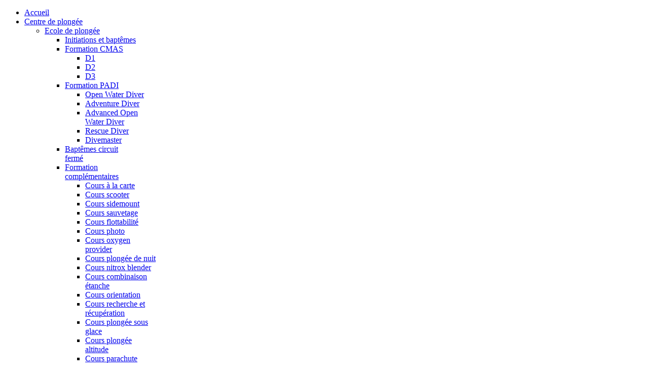

--- FILE ---
content_type: text/html; charset=utf-8
request_url: https://oceane.ch/la-plongee/ecole-de-plongee/formation-complementaires
body_size: 5154
content:
<!doctype html>
<html xml:lang="fr-fr" lang="fr-fr" >
<head>
		<meta name="viewport" content="width=device-width, initial-scale=1.0">
	      <base href="https://oceane.ch/la-plongee/ecole-de-plongee/formation-complementaires" />
  <meta http-equiv="content-type" content="text/html; charset=utf-8" />
  <meta name="author" content="Super Utilisateur" />
  <meta name="generator" content="Joomla! - Open Source Content Management" />
  <title>Formation complémentaires - Océane Plongée</title>
  <link href="/favicon.ico" rel="shortcut icon" type="image/vnd.microsoft.icon" />
  <link rel="stylesheet" href="/plugins/editors/jckeditor/typography/typography2.php" type="text/css" />
  <link rel="stylesheet" href="/templates/rt_cerulean/css-compiled/menu-d97332b80442a005d7312011bddb2eda.css" type="text/css" />
  <link rel="stylesheet" href="/libraries/gantry/css/grid-responsive.css" type="text/css" />
  <link rel="stylesheet" href="/templates/rt_cerulean/css/grid-responsive.css" type="text/css" />
  <link rel="stylesheet" href="/templates/rt_cerulean/css-compiled/bootstrap.css" type="text/css" />
  <link rel="stylesheet" href="/templates/rt_cerulean/css-compiled/master-58be8ae06086e37b9ee48eb0299174d7.css" type="text/css" />
  <link rel="stylesheet" href="/templates/rt_cerulean/css-compiled/mediaqueries.css" type="text/css" />
  <link rel="stylesheet" href="/templates/rt_cerulean/css-compiled/thirdparty-k2.css" type="text/css" />
  <link rel="stylesheet" href="/templates/rt_cerulean/overrides/mod_rokgallery/templates/slideshow/slideshow.css" type="text/css" />
  <link rel="stylesheet" href="/modules/mod_rokgallery/templates/slideshow/light/style.css" type="text/css" />
  <style type="text/css">
a, ul.menu li .separator {color:;}#rt-logo {background: url(/images/oceane_swiss_diving_neuchatel_png_site.png) 50% 0 no-repeat !important;}
#rt-logo {width: 250px;height: 82px;}

  </style>
  <script src="/media/system/js/mootools-core.js" type="text/javascript"></script>
  <script src="/media/system/js/core.js" type="text/javascript"></script>
  <script src="/media/system/js/mootools-more.js" type="text/javascript"></script>
  <script src="/libraries/gantry/js/browser-engines.js" type="text/javascript"></script>
  <script src="/templates/rt_cerulean/js/rokmediaqueries.js" type="text/javascript"></script>
  <script src="/modules/mod_roknavmenu/themes/default/js/rokmediaqueries.js" type="text/javascript"></script>
  <script src="/templates/rt_cerulean/html/mod_roknavmenu/themes/default/js/responsive.js" type="text/javascript"></script>
  <script src="/modules/mod_rokgallery/templates/slideshow/slideshow.js" type="text/javascript"></script>
  <script src="/components/com_rokgallery/assets/js/moofx.js" type="text/javascript"></script>
  <script src="/components/com_rokgallery/assets/js/rokmediaqueries.js" type="text/javascript"></script>
  <script src="/components/com_rokgallery/assets/js/mootools-mobile.js" type="text/javascript"></script>
  <script type="text/javascript">
var rokgallery_slideshow;
window.addEvent('domready', function(){
	rokgallery_slideshow = new RokGallery.Slideshow('rg-143', {
		onJump: function(index, bypass){
			if (!this.slideshowSpacer) this.slideshowSpacer = document.id('slideshow-spacer');
			this.animation.index = this.current;
			this.animation.setBackground(this.slices[index].getElement('img').get('src'));
			this.animation.setAnimation(this.options.animation);

			if (!bypass){
				this.animation.play();

				if (this.captions.length){
					if (this.current == index){
						this.captions[index].fade('in');
					} else {
						this.captions[this.current].fade('out');
						this.captions[index].fade('in');
					}
				}
			}

			if (this.slideshowSpacer){
				var height;
				this.slideshowSpacer.set('tween', {duration: 300, link: 'cancel'});
				height = this.container.offsetHeight - 120;
				this.slideshowSpacer.tween('height', height);
			}
		},
		animation: 'crossfade',
		duration: 750,
		autoplay: {
			enabled: 1,
			delay: 6000
		}
	});
	try {
		RokMediaQueries.on('every', function(query){
			rokgallery_slideshow.jump(rokgallery_slideshow.current, true);
		});
	} catch(error) { if (typeof console != 'undefined') console.error('RokGallery [slideshow] Error while trying to add a RokMediaQuery "match" event', error); }

	//rokgallery_slideshow.jump.delay(1, rokgallery_slideshow, 0, true);
});
window.addEvent('load', function(){
	rokgallery_slideshow.jump(0, true);
});

  </script>
</head>
<body  class="logo-type-custom main-bg-violet main-accent2-bluecolor font-family-helvetica font-size-is-default menu-type-dropdownmenu layout-mode-responsive col12">
	<div class="rt-bg"><div class="rt-bg2">
		<div class="rt-top-section rt-dark">
			<div class="rt-container">
			    			    <header id="rt-top-surround">
										<div id="rt-top" >
						<div class="rt-container">
							<div class="rt-grid-12 rt-alpha rt-omega">
            <div class="rt-block logo-block">
            <a href="/" id="rt-logo"></a>
        </div>
        
</div>
							<div class="clear"></div>
						</div>
					</div>
																				<div id="rt-slideshow" >
														<div id="rg-143" class="rokgallery-wrapper">
	<div class="rg-ss-container">
		<div class="rg-ss-slice-container" style="max-width: 1600px;">
			<ul class="rg-ss-slice-list">
	            			</ul>
								</div>
			</div>
</div>
	
						<div class="clear"></div>
					</div>
															<div id="rt-header">
						<div class="rt-container">
							<div class="rt-grid-12 rt-alpha rt-omega">
    	<div class="rt-block menu-block">
		<ul class="gf-menu l1 " >
                    <li class="item101" >

            <a class="item" href="/"  >
                <span>
                                        Accueil                                    </span>
            </a>


                    </li>
                            <li class="item115 parent active" >

            <a class="item" href="javascript:void(0);"  >
                <span>
                                        Centre de plongée                                        <span class="border-fixer"></span>
                                    </span>
            </a>


            
                                    <div class="dropdown columns-1 " style="width:180px;">
                                                <div class="column col1"  style="width:180px;">
                            <ul class="l2">
                                                                                                                    <li class="item173 parent active" >

            <a class="item" href="javascript:void(0);"  >
                <span>
                                        Ecole de plongée                                        <span class="border-fixer"></span>
                                    </span>
            </a>


            
                                    <div class="dropdown flyout columns-1 " style="width:180px;">
                                                <div class="column col1"  style="width:180px;">
                            <ul class="l3">
                                                                                                                    <li class="item178" >

            <a class="item" href="/la-plongee/ecole-de-plongee/initiations-et-baptemes"  >
                <span>
                                        Initiations et baptêmes                                    </span>
            </a>


                    </li>
                                                                                                                                                                <li class="item269 parent" >

            <a class="item" href="/la-plongee/ecole-de-plongee/formation-cmas"  >
                <span>
                                        Formation CMAS                                        <span class="border-fixer"></span>
                                    </span>
            </a>


            
                                    <div class="dropdown flyout columns-1 " style="width:180px;">
                                                <div class="column col1"  style="width:180px;">
                            <ul class="l4">
                                                                                                                    <li class="item270" >

            <a class="item" href="/la-plongee/ecole-de-plongee/formation-cmas/d1"  >
                <span>
                                        D1                                    </span>
            </a>


                    </li>
                                                                                                                                                                <li class="item271" >

            <a class="item" href="/la-plongee/ecole-de-plongee/formation-cmas/d2"  >
                <span>
                                        D2                                    </span>
            </a>


                    </li>
                                                                                                                                                                <li class="item272" >

            <a class="item" href="/la-plongee/ecole-de-plongee/formation-cmas/d3"  >
                <span>
                                        D3                                    </span>
            </a>


                    </li>
                                                                                                        </ul>
                        </div>
                                            </div>

                                    </li>
                                                                                                                                                                <li class="item262 parent" >

            <a class="item" href="/la-plongee/ecole-de-plongee/formation-padi"  >
                <span>
                                        Formation PADI                                        <span class="border-fixer"></span>
                                    </span>
            </a>


            
                                    <div class="dropdown flyout columns-1 " style="width:180px;">
                                                <div class="column col1"  style="width:180px;">
                            <ul class="l4">
                                                                                                                    <li class="item264" >

            <a class="item" href="/la-plongee/ecole-de-plongee/formation-padi/open-water-diver"  >
                <span>
                                        Open Water Diver                                    </span>
            </a>


                    </li>
                                                                                                                                                                <li class="item265" >

            <a class="item" href="/la-plongee/ecole-de-plongee/formation-padi/adventure-diver"  >
                <span>
                                        Adventure Diver                                    </span>
            </a>


                    </li>
                                                                                                                                                                <li class="item266" >

            <a class="item" href="/la-plongee/ecole-de-plongee/formation-padi/advanced-open-water-diver"  >
                <span>
                                        Advanced Open Water Diver                                    </span>
            </a>


                    </li>
                                                                                                                                                                <li class="item267" >

            <a class="item" href="/la-plongee/ecole-de-plongee/formation-padi/rescue-diver"  >
                <span>
                                        Rescue Diver                                    </span>
            </a>


                    </li>
                                                                                                                                                                <li class="item268" >

            <a class="item" href="/la-plongee/ecole-de-plongee/formation-padi/divemaster"  >
                <span>
                                        Divemaster                                    </span>
            </a>


                    </li>
                                                                                                        </ul>
                        </div>
                                            </div>

                                    </li>
                                                                                                                                                                <li class="item184" >

            <a class="item" href="/la-plongee/ecole-de-plongee/baptemes-rebreather"  >
                <span>
                                        Baptêmes circuit fermé                                    </span>
            </a>


                    </li>
                                                                                                                                                                <li class="item274 parent active last" >

            <a class="item" href="/la-plongee/ecole-de-plongee/formation-complementaires"  >
                <span>
                                        Formation complémentaires                                        <span class="border-fixer"></span>
                                    </span>
            </a>


            
                                    <div class="dropdown flyout columns-1 " style="width:180px;">
                                                <div class="column col1"  style="width:180px;">
                            <ul class="l4">
                                                                                                                    <li class="item276" >

            <a class="item" href="/la-plongee/ecole-de-plongee/formation-complementaires/cours-a-la-carte"  >
                <span>
                                        Cours à la carte                                    </span>
            </a>


                    </li>
                                                                                                                                                                <li class="item277" >

            <a class="item" href="/la-plongee/ecole-de-plongee/formation-complementaires/cours-scooter"  >
                <span>
                                        Cours scooter                                    </span>
            </a>


                    </li>
                                                                                                                                                                <li class="item278" >

            <a class="item" href="/la-plongee/ecole-de-plongee/formation-complementaires/cours-sidemount"  >
                <span>
                                        Cours sidemount                                    </span>
            </a>


                    </li>
                                                                                                                                                                <li class="item279" >

            <a class="item" href="/la-plongee/ecole-de-plongee/formation-complementaires/cours-sauvetage"  >
                <span>
                                        Cours sauvetage                                    </span>
            </a>


                    </li>
                                                                                                                                                                <li class="item280" >

            <a class="item" href="/la-plongee/ecole-de-plongee/formation-complementaires/cours-flottabilite"  >
                <span>
                                        Cours flottabilité                                    </span>
            </a>


                    </li>
                                                                                                                                                                <li class="item281" >

            <a class="item" href="/la-plongee/ecole-de-plongee/formation-complementaires/cours-photo"  >
                <span>
                                        Cours photo                                    </span>
            </a>


                    </li>
                                                                                                                                                                <li class="item283" >

            <a class="item" href="/la-plongee/ecole-de-plongee/formation-complementaires/cours-oxygen-provider"  >
                <span>
                                        Cours oxygen provider                                    </span>
            </a>


                    </li>
                                                                                                                                                                <li class="item282" >

            <a class="item" href="/la-plongee/ecole-de-plongee/formation-complementaires/cours-plongeede-nuit"  >
                <span>
                                        Cours plongée de nuit                                    </span>
            </a>


                    </li>
                                                                                                                                                                <li class="item284" >

            <a class="item" href="/la-plongee/ecole-de-plongee/formation-complementaires/cours-nitrox-blender"  >
                <span>
                                        Cours nitrox blender                                    </span>
            </a>


                    </li>
                                                                                                                                                                <li class="item285" >

            <a class="item" href="/la-plongee/ecole-de-plongee/formation-complementaires/cours-combinaison-etanche"  >
                <span>
                                        Cours combinaison étanche                                    </span>
            </a>


                    </li>
                                                                                                                                                                <li class="item286" >

            <a class="item" href="/la-plongee/ecole-de-plongee/formation-complementaires/cours-orientation"  >
                <span>
                                        Cours orientation                                    </span>
            </a>


                    </li>
                                                                                                                                                                <li class="item287" >

            <a class="item" href="/la-plongee/ecole-de-plongee/formation-complementaires/cours-recherche-et-recuperation"  >
                <span>
                                        Cours recherche et récupération                                    </span>
            </a>


                    </li>
                                                                                                                                                                <li class="item288" >

            <a class="item" href="/la-plongee/ecole-de-plongee/formation-complementaires/cours-de-plongee-sous-glace"  >
                <span>
                                        Cours plongée sous glace                                    </span>
            </a>


                    </li>
                                                                                                                                                                <li class="item289" >

            <a class="item" href="/la-plongee/ecole-de-plongee/formation-complementaires/cours-de-plongee-altitude"  >
                <span>
                                        Cours plongée altitude                                    </span>
            </a>


                    </li>
                                                                                                                                                                <li class="item290" >

            <a class="item" href="/la-plongee/ecole-de-plongee/formation-complementaires/cours-parachute"  >
                <span>
                                        Cours parachute                                    </span>
            </a>


                    </li>
                                                                                                                                                                <li class="item275" >

            <a class="item" href="/la-plongee/ecole-de-plongee/formation-complementaires/efr"  >
                <span>
                                        EFR                                    </span>
            </a>


                    </li>
                                                                                                        </ul>
                        </div>
                                            </div>

                                    </li>
                                                                                                                                                                <li class="item183" >

            <a class="item" href="/la-plongee/ecole-de-plongee/formation-nitrox"  >
                <span>
                                        Formation NITROX                                    </span>
            </a>


                    </li>
                                                                                                                                                                <li class="item258" >

            <a class="item" href="/la-plongee/ecole-de-plongee/formation-trimix"  >
                <span>
                                        Formation TRIMIX                                    </span>
            </a>


                    </li>
                                                                                                                                                                <li class="item185" >

            <a class="item" href="/la-plongee/ecole-de-plongee/formation-rebreather"  >
                <span>
                                        Formation circuit fermé                                    </span>
            </a>


                    </li>
                                                                                                        </ul>
                        </div>
                                            </div>

                                    </li>
                                                                                                                                                                <li class="item174" >

            <a class="item" href="/la-plongee/club-de-plongee"  >
                <span>
                                        Club de plongée                                    </span>
            </a>


                    </li>
                                                                                                                                                                <li class="item177" >

            <a class="item" href="/la-plongee/les-excursions"  >
                <span>
                                        Les excursions                                    </span>
            </a>


                    </li>
                                                                                                                                                                <li class="item257" >

            <a class="item" href="/la-plongee/cours-d-apnee"  >
                <span>
                                        Cours d&#039;apnée                                    </span>
            </a>


                    </li>
                                                                                                        </ul>
                        </div>
                                            </div>

                                    </li>
                            <li class="item116" >

            <a class="item" href="/contact"  >
                <span>
                                        Contact                                    </span>
            </a>


                    </li>
            </ul>	</div>
	
</div>
							<div class="clear"></div>
						</div>
					</div>
														</header>
				
				<div class="clear"></div>
			</div>
		</div>				<div id="slideshow-spacer"></div>
				<div id="rt-transition">
			<div class="rt-container main-surround">
								<div class="rt-body-top"><div class="left-top-pointer"></div><div class="right-top-pointer"></div></div>
								<div id="rt-mainbody-surround">
					<div class="gf-menu-device-container"></div>
					<div class="rt-container">
									    <div id="rt-drawer">
				        <div class="rt-container">
				            				            <div class="clear"></div>
				        </div>
				    </div>
				    																																		    	          
<div id="rt-main" class="mb12">
    <div class="rt-grid-12 ">
                		<div class="rt-block">
            <div id="rt-mainbody">
				<div class="component-content">
                	<article class="item-page">
		<h2>
							Formation complémentaires					</h2>


	
	


	

			<h2><em><img src="/images/formation_complementaire.jpg" alt="" /></em></h2>
<p> </p>
<h1><em>Augmente ton aisance en plongée!<br /></em></h1>
<p><em> </em></p>
<p><em><strong><em>Tu as envie d'augmenter ton aisance dans le milieu aquatique? Ainsi que tes capacités sans devoir passer un autre brevet de plongée?<br /></em></strong></em></p>
<p><em><strong><em>Cela fait longtemps que tu n'as pas plongé et tu aimerais te remettre à niveau? Tu aimerais faire un cours pour apprendre ou améliorer des techniques précises?<br /></em></strong></em></p>
<p><em><strong><em>Cette page est faite pour toi!<br /></em></strong></em></p>
<p>Nous proposons ici des cours "à la carte" ainsi que des cours de spécialiltés!</p>
<p>Les cours "à la carte" te permettront de faire un refresh ou de te perfectionner. Ce sont bien entendu des cours réservés aux plongeurs certifiés.</p>
<p>Nous discuterons avec toi afin de définir les exercices que tu aimerais travailler et d'en affiner la technique.</p>
<p>Nous pourrons aussi proposer des exercices en fonction de ton aisance que nous aurons constaté sous l'eau. Evidemment chaque plongée sera briefée avant et débriefée à la sortie.</p>
<p>Le tout dans un cadre sécuritaire!</p>
<p> </p>
<p>Les cours complémentaire (ou spécialités), sont des formations spécialisés dans un domaine de la plongée et avec une certification à la clé.</p>
<p><span>Nous avons différente cours de spécialités que tu pourras découvrir sur cette page</span></p>
<p>(Sauvetage, flottabilité, étanche, sidemount, photo, nuit, oxygène provider, nitrox blender, orientation, recherche, altitude, sous-glace, parachute)</p>
<p> </p>
<p><strong>Cours privés:</strong></p>
<p>Nous proposons la plupart de nos cours en privé! C'est à dire que toutes les t<span>héories et toutes les plongées seront faites seules avec toi!</span></p>
<p> </p>
<p>Un certificat médical datant de moins d'une année est nécessaire pour tous les niveaux de cours.</p>
<p> </p>
<p><strong><em>Inscris-toi en cliquant
 <script type='text/javascript'>
 <!--
 var prefix = '&#109;a' + 'i&#108;' + '&#116;o';
 var path = 'hr' + 'ef' + '=';
 var addy85539 = '&#105;nf&#111;' + '&#64;';
 addy85539 = addy85539 + '&#111;c&#101;&#97;n&#101;' + '&#46;' + 'ch';
 var addy_text85539 = ' ICI';
 document.write('<a ' + path + '\'' + prefix + ':' + addy85539 + '\'>');
 document.write(addy_text85539);
 document.write('<\/a>');
 //-->\n </script><script type='text/javascript'>
 <!--
 document.write('<span style=\'display: none;\'>');
 //-->
 </script>Cette adresse e-mail est protégée contre les robots spammeurs. Vous devez activer le JavaScript pour la visualiser.
 <script type='text/javascript'>
 <!--
 document.write('</');
 document.write('span>');
 //-->
 </script></em></strong></p>
<p><strong><em> </em></strong></p>
<p><strong><em><strong><em>Clique sur l'image de la formation de ton choix:</em></strong></em></strong></p>
<p><strong><em><strong><em> </em></strong></em></strong></p>
<p><strong><em><a href="/la-plongee/ecole-de-plongee/formation-complementaires/cours-a-la-carte"><img src="/images/a_la_carte.jpg" alt="" /></a>      <a href="/la-plongee/ecole-de-plongee/formation-complementaires/cours-scooter"><img src="/images/scooter_11.jpg" alt="" /></a>      <a href="/la-plongee/ecole-de-plongee/formation-complementaires/cours-sidemount"><img src="/images/sidemount_52.jpg" alt="" /></a>      <a href="/la-plongee/ecole-de-plongee/formation-complementaires/cours-sauvetage"><img src="/images/sauvetage.jpg" alt="" /></a>      <a href="/la-plongee/ecole-de-plongee/formation-complementaires/cours-flottabilite"><img src="/images/flottabilite.jpg" alt="" /></a>            <br /></em></strong></p>
<p><strong><em> </em></strong></p>
<p><strong><em><a href="/la-plongee/ecole-de-plongee/formation-complementaires/cours-photo"><img src="/images/photographie.jpg" alt="" /></a>      <a href="/la-plongee/ecole-de-plongee/formation-complementaires/cours-plongeede-nuit"><img src="/images/nuit.jpg" alt="" /></a>      <a href="/la-plongee/ecole-de-plongee/formation-complementaires/cours-oxygen-provider"><img src="/images/oxagene_provider.jpg" alt="" /></a>      <a href="/la-plongee/ecole-de-plongee/formation-complementaires/cours-nitrox-blender"><img src="/images/nitrox_blender.jpg" alt="" /></a>      </em></strong><a href="/la-plongee/ecole-de-plongee/formation-complementaires/cours-combinaison-etanche"><strong><em><img src="/images/etanche.jpg" alt="" /></em></strong></a></p>
<p><strong><em> </em></strong></p>
<p><a href="/la-plongee/ecole-de-plongee/formation-complementaires/cours-orientation"><strong><em><img src="/images/orientation.jpg" alt="" /></em></strong></a><strong><em>      <a href="/la-plongee/ecole-de-plongee/formation-complementaires/cours-recherche-et-recuperation"><img src="/images/deplacement_objets.jpg" alt="" /></a></em></strong><strong><em>      <a href="/la-plongee/ecole-de-plongee/formation-complementaires/cours-de-plongee-sous-glace"><img src="/images/sous_glace.jpg" alt="" /></a>      <a href="/la-plongee/ecole-de-plongee/formation-complementaires/cours-de-plongee-altitude"><img src="/images/altitude.jpg" alt="" /></a>      <a href="/la-plongee/ecole-de-plongee/formation-complementaires/cours-parachute"><img src="/images/parachute.jpg" alt="" /></a><br /></em></strong></p>
<p><strong><em>                       </em></strong><br /><strong><em><a href="/la-plongee/ecole-de-plongee/formation-complementaires/efr"><img src="/images/efr_1.jpg" alt="" /></a></em></strong></p>
<p><strong><em> </em></strong></p>
<p style="text-align: center;"><strong><em> </em></strong></p>
<p><strong><em>Tu cherches du matériel de plongée? Tu en trouveras <a href="/shop/" target="_blank">ICI</a><br /></em></strong></p>
<p><strong><em> </em></strong></p>
<h3><strong>Retrouvez-nous sur <a href="https://www.facebook.com/" target="_blank" title="facebook"><img src="/images/logo_fb.png" alt="" width="20" height="21" /></a><a href="https://www.facebook.com/" target="_blank" title="facebook"><img src="/images/instagramm_logo.jpg" alt="" width="23" height="23" /></a></strong></h3>
<p> </p>
<p> </p> 
		</article>



				</div>
            </div>
		</div>
                    </div>
        <div class="clear"></div>
</div>
																				</div>
				</div>
				<div class="rt-body-btm"><div class="left-btm-pointer"></div><div class="right-btm-pointer"></div></div>
			</div>
		</div>
				<footer id="rt-footer-surround" class="rt-dark">
			<div class="rt-container">
			<div class="rt-footer-bg"><div class="rt-footer-bg2">
																<div id="rt-copyright">
					<div class="rt-grid-6 rt-alpha">
               <div class="rt-block ">
           		<div class="module-surround">
	           			            <div class="module-content">
		                

<div class="custom"  >
	<p><span style="color: #ffffff;"><strong><a href="http://www.paragraphes.ch" target="_blank">Création de site internet - www.paragraphes.ch</a><br /></strong></span></p>
<p><a href="http://www.parahoster.net" target="_blank" title="Hosting web"><strong>Hébergement </strong> par <strong>Parahoster</strong> - Votre <strong>hébergeur suisse</strong></a></p></div>
		            </div>
                </div>
                           </div>
	
</div>
<div class="rt-grid-6 rt-omega">
               <div class="rt-block ">
           		<div class="module-surround">
	           			            <div class="module-content">
		                

<div class="custom"  >
	<p style="text-align: right;"><span style="color: #ffffff;">Tous droits réservé à Océane Plongée © 2013</span></p>
<p style="text-align: right;"><a href="https://www.facebook.com/speedrcmodelisme" target="_blank"><span style="color: #ffffff;"><img src="/images/facebook-logo-55.png" border="0" width="30" /></span></a></p></div>
		            </div>
                </div>
                           </div>
	
</div>
					<div class="clear"></div>
				</div>
								<div class="clear"></div>
			</div></div>
			</div>
		</footer>
			</div></div>
				</body>
</html>
